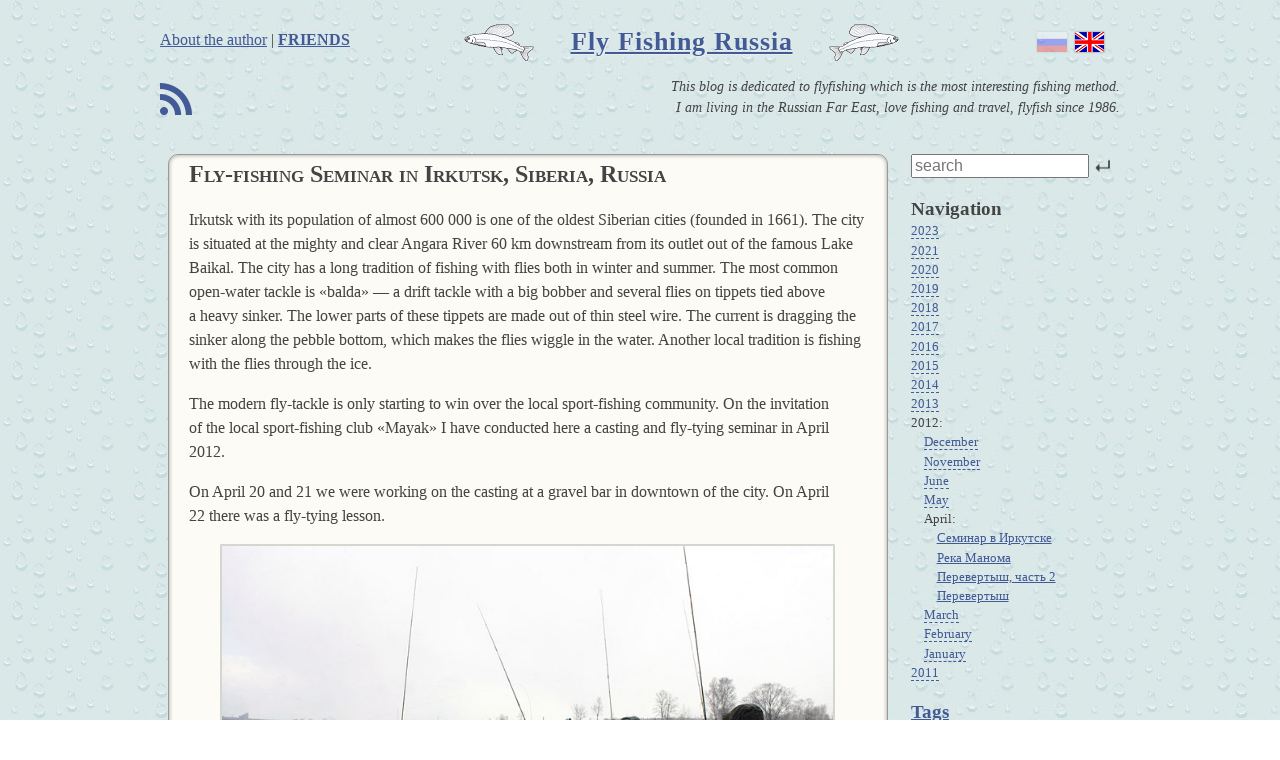

--- FILE ---
content_type: text/html; charset=utf-8
request_url: https://flyfishingrussia.com/posts/1bcc1a96-fly-fishing-seminar-in-irkutsk-siberia-russia
body_size: 15232
content:
<!DOCTYPE html>
<!--[if lt IE 7]> <html class="no-js ie6 oldie" lang="en"> <![endif]-->
<!--[if IE 7]> <html class="no-js ie7 oldie" lang="en"> <![endif]-->
<!--[if IE 8]> <html class="no-js ie8 oldie" lang="en"> <![endif]-->
<!--[if gt IE 8]><!--> <html class="no-js" lang="en"> <!--<![endif]-->
<head>
  <meta charset="utf-8">

<meta http-equiv="X-UA-Compatible" content="IE=edge,chrome=1">

<title>Fly-fishing Seminar in Irkutsk, Siberia, Russia</title>
<meta name="description" content="Fly-fishing Seminar in Irkutsk, Siberia, Russia">
<meta name="keywords", content="flyfishing seminar, Irkutsk, Angara" />
<meta name="author" content="Mikhail Skopets">

<meta name="viewport" content="width=device-width, initial-scale=1.0">

<link rel="stylesheet" media="screen" href="/assets/application-bef9a9d74ac33f7d84e58897e6c3a13f.css" />

<script src="/assets/modernizr-7630eb86e435bc1208d8800123a10696.js"></script>

<meta name="csrf-param" content="authenticity_token" />
<meta name="csrf-token" content="75soL7mZP8Bh+vyoJh0OVm2VkEP5shhE9Kan806BILhPaBQzJTmcRUfIBWMR0TdzVhCCN56667fWBWb37rOGcw==" />

<script>
//<![CDATA[
window.Rails = {};
//]]>
</script>

</head>
<body>
  
  <header class="main">
    <span class="about-link">
  <a target="_blank" href="http://xapuyc.ru/cv_e.htm">About the author</a>
  |
  <a class="friends" href="/pages/friends">Friends</a>
</span>

<span class="flags"><a class="ru" href="/?locale=ru"></a><span class="en"></span></span>

<em id="logo">
  <span class="grayling-l pic"></span>
  <span class="logotext"><a href="/">Fly Fishing Russia</a></span>
  <span class="grayling-r pic"></span>
</em>

<div class="intro">
  <a class="symbol rss" href="/posts/rss.xml?locale=en">B</a>

  <em class="preamble">This blog is dedicated to flyfishing which is the most interesting fishing method.<br /> I am living in the Russian Far East, love fishing and travel, flyfish since 1986.
</em>
</div>


  </header>
  
  <div class="main-container">
    
    
    <div class="main ">
        <article class="post">
    <header>
      <h1>
        Fly-fishing Seminar in Irkutsk, Siberia, Russia
              </h1>
    </header>
    
    <section>
      <p>Irkutsk with its population of&nbsp;almost 600&nbsp;000&nbsp;is one of&nbsp;the oldest Siberian cities (founded in&nbsp;1661). The city is&nbsp;situated at&nbsp;the mighty and clear Angara River 60&nbsp;km downstream from its outlet out of&nbsp;the famous Lake Baikal. The city has a&nbsp;long tradition of&nbsp;fishing with flies both in&nbsp;winter and summer. The most common open-water tackle is&nbsp;&laquo;balda&raquo;&nbsp;&mdash; a&nbsp;drift tackle with a&nbsp;big bobber and several flies on&nbsp;tippets tied above a&nbsp;heavy sinker. The lower parts of&nbsp;these tippets are made out of&nbsp;thin steel wire. The current is&nbsp;dragging the sinker along the pebble bottom, which makes the flies wiggle in&nbsp;the water. Another local tradition is&nbsp;fishing with the flies through the ice.</p>

<p>The modern fly-tackle is&nbsp;only starting to&nbsp;win over the local sport-fishing community. On&nbsp;the invitation of&nbsp;the local sport-fishing club &laquo;Mayak&raquo; I&nbsp;have conducted here a&nbsp;casting and fly-tying seminar in&nbsp;April 2012.</p>

<p>On&nbsp;April 20&nbsp;and 21&nbsp;we were working on&nbsp;the casting at&nbsp;a&nbsp;gravel bar in&nbsp;downtown of&nbsp;the city. On&nbsp;April 22&nbsp;there was a&nbsp;fly-tying lesson.</p>

<p><img src="https://flyfishingrussia.s3.eu-north-1.amazonaws.com/0020-Irkutsk/IMG_2945.JPG" alt="Alt-spey-flyfishing-seminar" /> <em>On&nbsp;April 20&nbsp;the snow clouds were passing over the river, but you can not scare the flyfishing fanatics with such a&nbsp;&laquo;small fry&raquo;...</em></p>

<p>The main topics of&nbsp;the first two days at&nbsp;the water were the spey-casting with a&nbsp;single-handed rod, practice of&nbsp;fishing with dry fly, streamer, nymph, and wobbler-fly. We&nbsp;have also worked on&nbsp;the fine-tuning of&nbsp;different types of&nbsp;the wobbler-flies.</p>

<p><img src="https://flyfishingrussia.s3.eu-north-1.amazonaws.com/0020-Irkutsk/IMG_2975.JPG" alt="Alt-spey-flyfishing-seminar" /> <em>The main topic at&nbsp;the water was the spey-casting with a&nbsp;single-handed rod.</em></p>

<p><img src="https://flyfishingrussia.s3.eu-north-1.amazonaws.com/0020-Irkutsk/IMG_2990.JPG" alt="Alt-spey-flyfishing-seminar" /> <em>The seminar had about 10&nbsp;participants.</em></p>

<p><img src="https://flyfishingrussia.s3.eu-north-1.amazonaws.com/0020-Irkutsk/IMG_2959.JPG" alt="Alt-spey-flyfishing-seminar-Irkutsk" /> <em>The most complicated element of&nbsp;the single-handed spey-cast is&nbsp;the forward stroke&nbsp;&mdash; the &laquo;push&raquo; of&nbsp;the line. It&nbsp;could be&nbsp;easier to&nbsp;understand what to&nbsp;do&nbsp;if&nbsp;the teacher is&nbsp;also holding the rod.</em></p>

<p><img src="https://flyfishingrussia.s3.eu-north-1.amazonaws.com/0020-Irkutsk/IMG_2970.JPG" alt="Alt-wobbler-fly-fine-tuning" /> <em>The fine-tuning of&nbsp;a&nbsp;wobbler-fly can be&nbsp;tricky.</em></p>

<p>On&nbsp;the last day we&nbsp;were working on&nbsp;the tying of&nbsp;some non-standard flies. All participants were &laquo;forced&raquo; to&nbsp;use the 0,1&nbsp;mm mono line instead of&nbsp;the tying thread. We&nbsp;had time to&nbsp;learn 3 different articulated flies (streamer, stonefly, and sculpin), two waking flies (Skating Caddis and Lenkovka), and three different wobbler-flies, plus an Intruder.</p>

<p><img src="https://flyfishingrussia.s3.eu-north-1.amazonaws.com/0020-Irkutsk/IMG_3010.JPG" alt="Alt-seminar-fly-tying-Irkutsk" /> <em>On&nbsp;the third day a&nbsp;mighty snow-storm had covered the city. By&nbsp;that time we&nbsp;had finished the outdoors part of&nbsp;the seminar, and had a&nbsp;fly-tying lesson.</em></p>

<p><img src="https://flyfishingrussia.s3.eu-north-1.amazonaws.com/0020-Irkutsk/IMG_3028.JPG" alt=" Alt-seminar-fly-tying-Irkutsk" /> <em>Some of the flies which we had worked on.</em></p>

<p><img src="https://flyfishingrussia.s3.eu-north-1.amazonaws.com/0020-Irkutsk/IMG_3070.JPG" alt="Alt-flies-grayling-Arctic-cisco" /> <em>These are some local Irkutsk flies for summer and winter fishing. These flies are used mostly for grayling and Arctic cisco.</em></p>

<p><img src="https://flyfishingrussia.s3.eu-north-1.amazonaws.com/0020-Irkutsk/IMG_3008.JPG" alt="Alt-flies-lenok-Angara" /> <em>These monster flies were used for drift-fishing for lenok and taimen long ago.  This specimen was tied around the 1960.</em></p>

<p><img src="https://flyfishingrussia.s3.eu-north-1.amazonaws.com/0020-Irkutsk/IMG_3075.JPG" alt="Alt-flies-grayling-Arctic-cisco-Baikal" /> <em>Some more flies for the Arctic cisco.</em></p>

<p><img src="https://flyfishingrussia.s3.eu-north-1.amazonaws.com/0020-Irkutsk/IMG_3073.JPG" alt="Alt-flies-grayling-Angara" /> <em>This is&nbsp;so&nbsp;called &laquo;rubber&raquo;&nbsp;&mdash; flies out of&nbsp;clear plastic tubing. The tubing is&nbsp;dyed into a&nbsp;very special ruby color and set at&nbsp;the hook. Some fishermen use it&nbsp;for grayling in&nbsp;the Angara River during the whole year. The flies are used with a&nbsp;drift tackle with a&nbsp;big bobber and several flies on&nbsp;tippets tied above a&nbsp;heavy sinker.</em></p>

<p><img src="https://flyfishingrussia.s3.eu-north-1.amazonaws.com/0020-Irkutsk/IMG_3074.JPG" alt="Alt-flies-Arctic-cisco" /> <em>Two more winter flies for the Arctic cisco made out of&nbsp;a&nbsp;thin strip of&nbsp;an&nbsp;aluminum beer can.</em></p>

<p><img src="https://flyfishingrussia.s3.eu-north-1.amazonaws.com/0020-Irkutsk/IMG_3082.JPG" alt="Alt-Angara-outlet-Baikal" /> <em>The Angara River near its outlet from the Lake Baikal (April 23, 2012).</em></p>
    </section>
    
    <footer>
        <div class="tags">
          tags: <a href="/tags/204a71d7-flyfishing-seminar">flyfishing seminar</a>, <a href="/tags/32186a2c-irkutsk">Irkutsk</a>, <a href="/tags/0dc906ec-angara">Angara</a>
        </div>

      <div class="time">
        created at <time datetime="2012-04-25">25/04/2012</time>
      </div>
    </footer>
  </article>

    </div>
    
    <aside class="navigation">
      <!-- Поисковая форма -->
<form class="search-form" action="/posts" accept-charset="UTF-8" method="get"><input name="utf8" type="hidden" value="&#x2713;" />

  <input type="text" name="search" id="search" placeholder="search" />

  <input type="submit" name="commit" value="&#8629;" />

</form>
<!-- Древо записей -->
  <h3>Navigation</h3>
  <div id="docs-tree">
<ul class="years"><li><span class="navigation-control inactive">2023</span><ul class="months closed"><li><span class="navigation-control inactive">June</span><ul class="posts closed"><li><a href="/posts/8e64e077-amur-dekabr-2022">Амур, декабрь 2022</a></li><li><a href="/posts/6365dcb6-anyuy-2022">Анюй 2022</a></li><li><a href="/posts/2d86284a-paramushir-2022-chast-2">Парамушир 2022, часть 2</a></li><li><a href="/posts/8cfb4aff-paramushir-2022-chast-2">Парамушир 2022, часть 2</a></li><li><a href="/posts/5e3f6ac7-paramushir-2022-chast-1">Парамушир 2022, часть 1</a></li><li><a href="/posts/1943e9ae-amur-2022-god">Низовья Амура, 2022 год</a></li><li><a href="/posts/c944a444-kamchatka-2022-chast-3">Камчатка 2022, часть 3 </a></li><li><a href="/posts/d13a9867-kamchatka-2022-chast-3">Выступление по телевидению</a></li><li><a href="/posts/fbcd1b69-kamchatka-2022-chast-2">Камчатка 2022, часть 2</a></li><li><a href="/posts/06a539db-kamchatka-2022-chast-1">Камчатка 2022, часть 1</a></li><li><a href="/posts/b7f00754-na-nizhnem-amure">Амур, 2022 </a></li><li><a href="/posts/48b8664e-amur-leto-2022">Амур, лето 2022</a></li><li><a href="/posts/8420e99f-podgoritsa">Подгорица, Черногория</a></li></ul></li><li><span class="navigation-control inactive">January</span><ul class="posts closed"><li><a href="/posts/239fadeb-chernogoriya-kotor-8">Черногория, Котор (8) </a></li><li><a href="/posts/90c2fd79-chernogoriya-kotor-7">Черногория, Котор (7) </a></li><li><a href="/posts/1f675914-chernogoriya-kotor-6">Черногория, Котор (6) </a></li><li><a href="/posts/92899571-chernogoriya-kotor-5">Черногория, Котор (5)  </a></li><li><a href="/posts/956d5431-chernogoriya-kotor-4">Черногория, Котор (4) </a></li><li><a href="/posts/78c13be5-chernogoriya-gorod-kotor-3">Черногория, Котор (3)</a></li><li><a href="/posts/cbf47c36-chernogoriya-gorod-kotor">Черногория, Котор (2) </a></li><li><a href="/posts/ae498cbf-chernogoriya-gorod-kotor">Черногория, Котор (1) </a></li><li><a href="/posts/b0efc88f-budva-chast-3">Будва, часть 3 </a></li><li><a href="/posts/7de272a3-chernogoriya-budva-chast-2">Черногория: Будва, часть 2</a></li><li><a href="/posts/6e81b9f0-chernogoriya-budva-chast-1">Черногория: Будва, часть 1</a></li></ul></li></ul></li><li><span class="navigation-control inactive">2021</span><ul class="months closed"><li><span class="navigation-control inactive">December</span><ul class="posts closed"><li><a href="/posts/a89176ed-kamchatskaya-rybalka">Камчатская рыбалка</a></li><li><a href="/posts/78d23596-porabotal-gidom">Поработал гидом </a></li><li><a href="/posts/07ade9ea-udochka-d-loop">Удочка D-Loop</a></li><li><a href="/posts/346a8cbd-anyuyskaya-keta">Анюйская кета</a></li></ul></li><li><span class="navigation-control inactive">November</span><ul class="posts closed"><li><a href="/posts/5bae8d8f-ostrov-iturup-zhivotnye">Остров Итуруп - животные</a></li><li><a href="/posts/1307e9f8-ostrov-iturup">Остров Итуруп </a></li><li><a href="/posts/3c42fc9a-ostrov-iturup">Остров Итуруп </a></li><li><a href="/posts/facece31-more-i-bereg">Море и берег </a></li><li><a href="/posts/fc2f4522-mys-stolbchatyy-kunashir">Мыс Столбчатый, Кунашир</a></li><li><a href="/posts/01370d7e-unikalnyy-les">Уникальный лес</a></li></ul></li><li><span class="navigation-control inactive">October</span><ul class="posts closed"><li><a href="/posts/93159fba-kunashir-kaldera-golovnina">Кунашир: кальдера Головнина </a></li><li><a href="/posts/ecd36bfa-kunashir-reka-andreevka">Кунашир, река Андреевка</a></li><li><a href="/posts/05ded2e3-ostrov-shikotan">Остров Шикотан</a></li><li><a href="/posts/8117fc7f-laguna-busse">Лагуна Буссе</a></li></ul></li><li><span class="navigation-control inactive">June</span><ul class="posts closed"><li><a href="/posts/d47f5115-cvezhie-retsenzii">Cвежие рецензии</a></li><li><a href="/posts/e88e3bc3-nizovya-amura-may"> Низовья Амура, май</a></li></ul></li><li><span class="navigation-control inactive">May</span><ul class="posts closed"><li><a href="/posts/271fd2cf-aprel-tunguska">Апрель, Тунгуска</a></li></ul></li><li><span class="navigation-control inactive">April</span><ul class="posts closed"><li><a href="/posts/f580aab7-novaya-statya">Новая статья </a></li><li><a href="/posts/6dc90214-amurskiy-lyod-v-marte">Амурский лёд в марте</a></li><li><a href="/posts/aaa1ccc2-novaya-kniga">Новая книга</a></li></ul></li></ul></li><li><span class="navigation-control inactive">2020</span><ul class="months closed"><li><span class="navigation-control inactive">November</span><ul class="posts closed"><li><a href="/posts/2f3fcb7a-iyunskie-taymeni">Июньские таймени </a></li><li><a href="/posts/2ace2fb9-reka-anyuy">Река Анюй</a></li><li><a href="/posts/6c3da8f8-kamchatka-oktyabr-ch-2">Камчатка, октябрь - ч. 2</a></li><li><a href="/posts/34fb94a9-kamchatka-oktyabr-2020">Камчатка, октябрь 2020</a></li></ul></li><li><span class="navigation-control inactive">September</span><ul class="posts closed"><li><a href="/posts/c56706a0-ocherednoy-pavodok">Очередной паводок </a></li><li><a href="/posts/8aec1b65-ozero-udyl">Озеро Удыль</a></li><li><a href="/posts/861cd077-pavodok-v-habarovske">Паводок в Хабаровске  </a></li></ul></li><li><span class="navigation-control inactive">August</span><ul class="posts closed"><li><a href="/posts/5041676c-amurskoe-raznoobrazie">Амурское разнообразие</a></li></ul></li><li><span class="navigation-control inactive">July</span><ul class="posts closed"><li><a href="/posts/bbec8d04-reka-urmi">Река Урми </a></li><li><a href="/posts/c9f26907-prirodnyy-park-sheremetievskiy">Природный парк Шереметьевский</a></li><li><a href="/posts/91f85c7c-rucheyniki">Ручейники </a></li><li><a href="/posts/289d5ef3-iyun-nizovya-amura">Июнь, низовья Амура</a></li><li><a href="/posts/5f3f4e4e-zheltoschyok">Желтощёк </a></li></ul></li><li><span class="navigation-control inactive">May</span><ul class="posts closed"><li><a href="/posts/8fc9f9f4-reka-delaver">Река Делавэр</a></li></ul></li><li><span class="navigation-control inactive">April</span><ul class="posts closed"><li><a href="/posts/aac2ec80-v-oman-na-rybalku-5">В Оман на рыбалку - 5</a></li><li><a href="/posts/d31be9b6-v-oman-na-rybalku-3">В Оман на рыбалку - 4, часть 2</a></li><li><a href="/posts/15e376d1-v-oman-na-rybalku-4-chast-1">В Оман на рыбалку - 4, часть 1</a></li><li><a href="/posts/9edc559f-v-oman-na-rybalku-3">В Оман на рыбалку - 3, часть 2</a></li><li><a href="/posts/93bc2915-v-oman-na-rybalku-3">В Оман на рыбалку - 3</a></li><li><a href="/posts/e3d50485-v-oman-na-rybalku-2">В Оман на рыбалку - 2 </a></li></ul></li><li><span class="navigation-control inactive">March</span><ul class="posts closed"><li><a href="/posts/5093fbcc-v-oman-na-rybalku-2">В Оман на рыбалку - 2 </a></li><li><a href="/posts/c5a9d030-v-oman-na-rybalku-1">В Оман на рыбалку - 1</a></li></ul></li><li><span class="navigation-control inactive">February</span><ul class="posts closed"><li><a href="/posts/0a165614-krabomaniya">Крабомания</a></li><li><a href="/posts/3b42d500-poezdka-v-tailand-chast-4">Поездка в Таиланд, часть 4</a></li><li><a href="/posts/c84a95a3-tailand-chast-3">Таиланд, часть 3</a></li><li><a href="/posts/3cf520c0-tailand-chast-2">Таиланд - часть 2</a></li><li><a href="/posts/d689e3df-tailand-gorod-bangkok">Таиланд, город Бангкок</a></li></ul></li></ul></li><li><span class="navigation-control inactive">2019</span><ul class="months closed"><li><span class="navigation-control inactive">November</span><ul class="posts closed"><li><a href="/posts/ba22cd1b-osennyaya-poezdka-v-mongoliyu-chast-2">Осенняя поездка в Монголию - часть 2 </a></li><li><a href="/posts/cf883140-osennyaya-poezdka-v-mongoliyu-chast-1">Осенняя поездка в Монголию - часть 1</a></li><li><a href="/posts/055ac15c-splav-po-reke-uda">Сплав по реке Уда</a></li></ul></li><li><span class="navigation-control inactive">October</span><ul class="posts closed"><li><a href="/posts/a57fb033-tugur-sentyabr-2019-goda">Тугур, сентябрь 2019 года</a></li><li><a href="/posts/2becf1c7-reka-ul">Река Ул</a></li></ul></li><li><span class="navigation-control inactive">August</span><ul class="posts closed"><li><a href="/posts/bf8a9c7b-pavodok">Паводок</a></li></ul></li><li><span class="navigation-control inactive">July</span><ul class="posts closed"><li><a href="/posts/c58f1ae1-tugur-iyun-2019">Тугур, июнь 2019</a></li></ul></li><li><span class="navigation-control inactive">June</span><ul class="posts closed"><li><a href="/posts/16bcc22d-seminar-v-blagoveschenske">Семинар в Благовещенске</a></li></ul></li><li><span class="navigation-control inactive">March</span><ul class="posts closed"><li><a href="/posts/a63d0b2b-blagoveschensk">Благовещенск</a></li><li><a href="/posts/ee1d936a-taymen">Таймень</a></li></ul></li><li><span class="navigation-control inactive">February</span><ul class="posts closed"><li><a href="/posts/90414642-muhi-monstry">Мухи-монстры! </a></li><li><a href="/posts/ee046562-galapagosy-3">Галапагосы - 3</a></li><li><a href="/posts/1d24e357-galapagosy-2">Галапагосы - 2</a></li><li><a href="/posts/dcf5b1d2-galapagosy-1"> Галапагосы - 1</a></li><li><a href="/posts/b566e6b0-bokoplavy-na-busah">Бокоплавы “на бусах”</a></li><li><a href="/posts/a8c12836-leto-i-zima"> Лето и зима</a></li></ul></li><li><span class="navigation-control inactive">January</span><ul class="posts closed"><li><a href="/posts/1bc048f4-okun-v-ohotske">Окунь в Охотске</a></li><li><a href="/posts/c11d5281-mednye-nimfy">Медные нимфы</a></li><li><a href="/posts/21d512b5-na-reke-kopylie">На реке Копылье</a></li><li><a href="/posts/deb1f55f-som-i-zmeegolov-na-popper">Сом и змееголов на поппер</a></li><li><a href="/posts/7d163719-borozdilki">Бороздилки</a></li><li><a href="/posts/6f4fa99d-novye-nimfy">Новые нимфы</a></li><li><a href="/posts/af2e4598-kamchatka-reka-kamchatka"> Камчатка, река Камчатка</a></li><li><a href="/posts/c6cafca5-birobidzhan">Биробиджан</a></li><li><a href="/posts/5535ad3d-amurskie-sudaki">Амурские судаки</a></li></ul></li></ul></li><li><span class="navigation-control inactive">2018</span><ul class="months closed"><li><span class="navigation-control inactive">December</span><ul class="posts closed"><li><a href="/posts/e46d45b3-reka-anyuy-verhovya">Река Анюй - верховья</a></li><li><a href="/posts/8dafc165-2019">2019</a></li><li><a href="/posts/349d9218-nizovya-reki-anyuy">Низовья реки Анюй</a></li><li><a href="/posts/6a95664e-nikolaevsk-na-amure">Николаевск-на-Амуре</a></li><li><a href="/posts/05b53269-na-ustie-reki-amgun">На устье реки Амгунь </a></li><li><a href="/posts/74b2a451-osenyu-na-reke-tugur">Осенью на реке Тугур </a></li><li><a href="/posts/413748a4-na-tihom-okeane">На Тихом океане</a></li></ul></li><li><span class="navigation-control inactive">November</span><ul class="posts closed"><li><a href="/posts/b3c1826a-na-reke-nestukka">На реке Нестукка </a></li><li><a href="/posts/98094a21-mongoliya-gorod-moron">Монголия, город Морон</a></li><li><a href="/posts/e68fb15e-splav-po-reke-delger-muren">Сплав по реке Делгер-Мурэн </a></li><li><a href="/posts/f7fcf845-v-istokah-reki-selenga-chast-2">В истоках реки Селенга - часть 2</a></li></ul></li><li><span class="navigation-control inactive">October</span><ul class="posts closed"><li><a href="/posts/ae6514c4-rekordnye-taymeni-na-muhu">Рекордные таймени - на муху! </a></li><li><a href="/posts/79dc14bd-v-istokah-reki-selenga-chast-1">В истоках реки Селенга - часть 1</a></li><li><a href="/posts/c3dcf29e-mongoliya-2018">Монголия 2018</a></li></ul></li><li><span class="navigation-control inactive">August</span><ul class="posts closed"><li><a href="/posts/ebb40a0a-reka-ul">Река Ул - низовья Амура</a></li><li><a href="/posts/43729aa5-istoki-reki-urmi">Истоки реки Урми</a></li></ul></li><li><span class="navigation-control inactive">July</span><ul class="posts closed"><li><a href="/posts/686fa756-zapadnaya-chukotka">Западная Чукотка</a></li></ul></li><li><span class="navigation-control inactive">June</span><ul class="posts closed"><li><a href="/posts/847bef2d-na-nimfu">На нимфу</a></li><li><a href="/posts/78aee6b5-kubinskaya-rybalka">Кубинская рыбалка </a></li><li><a href="/posts/4efbe199-kayo-koko-i-kayo-giyermo">Кайо Коко и Кайо Гийермо</a></li><li><a href="/posts/0783a67f-serkotel-klab">Серкотель Клаб</a></li><li><a href="/posts/6f312149-tugur-iyun-2018">Тугур, июнь 2018</a></li><li><a href="/posts/2dda796d-la-boka-kamaguey-kuba">Ла Бока, Камагуэй, Куба</a></li><li><a href="/posts/df661745-gorod-kamaguey-kuba">Город Камагуэй, Куба</a></li></ul></li><li><span class="navigation-control inactive">May</span><ul class="posts closed"><li><a href="/posts/5b658dd3-gavana-aprel-2018-goda-chast-2">Гавана, апрель 2018 года, часть 2 </a></li><li><a href="/posts/624db792-gavana-aprel-2018-goda-chast-1">Гавана, апрель 2018 года, часть 1</a></li></ul></li><li><span class="navigation-control inactive">March</span><ul class="posts closed"><li><a href="/posts/18431d03-muhi-dlya-kuby">Мухи для Кубы </a></li><li><a href="/posts/ea7004d0-nahlystovye-seminary">Нахлыстовые семинары </a></li></ul></li></ul></li><li><span class="navigation-control inactive">2017</span><ul class="months closed"><li><span class="navigation-control inactive">December</span><ul class="posts closed"><li><a href="/posts/e7e111ae-c-novym-godom">C Новым Годом! </a></li><li><a href="/posts/85e757e7-minoga-poshla">Минога пошла! </a></li><li><a href="/posts/ac2a8978-neobychnye-nazvaniya">Необычные названия</a></li><li><a href="/posts/17687991-bolbinskiy-utes">Больбинский утес</a></li></ul></li><li><span class="navigation-control inactive">November</span><ul class="posts closed"><li><a href="/posts/7b84c268-tugur-v-iyune">Тугур в июне</a></li><li><a href="/posts/e9ebc927-nahlystovyy-seminar">Нахлыстовый семинар</a></li></ul></li><li><span class="navigation-control inactive">August</span><ul class="posts closed"><li><a href="/posts/79bb97e4-ispytanie-dlinnohvostogo-motora">Испытание «длиннохвостого» мотора </a></li></ul></li><li><span class="navigation-control inactive">June</span><ul class="posts closed"><li><a href="/posts/ae7350a9-na-amure-v-mae">На Амуре в мае</a></li></ul></li></ul></li><li><span class="navigation-control inactive">2016</span><ul class="months closed"><li><span class="navigation-control inactive">December</span><ul class="posts closed"><li><a href="/posts/9675482b-podlednyy-verhoglyad">Подледный верхогляд </a></li></ul></li><li><span class="navigation-control inactive">November</span><ul class="posts closed"><li><a href="/posts/37d2ecd1-na-reke-hor">На реке Хор</a></li><li><a href="/posts/5a31a103-tugur-2016">Тугур - 2016</a></li></ul></li><li><span class="navigation-control inactive">October</span><ul class="posts closed"><li><a href="/posts/e7242831-karas-na-muhu">Карась на муху</a></li></ul></li><li><span class="navigation-control inactive">September</span><ul class="posts closed"><li><a href="/posts/1dea84c9-reka-ulya">Река Улья</a></li></ul></li><li><span class="navigation-control inactive">August</span><ul class="posts closed"><li><a href="/posts/294fa81d-petroglify">Петроглифы</a></li><li><a href="/posts/e0011341-lotosy-zatsveli">Лотосы зацвели! </a></li></ul></li><li><span class="navigation-control inactive">July</span><ul class="posts closed"><li><a href="/posts/79751ac0-nadstroyka-trantsa-b450">Надстройка транца Б450 </a></li><li><a href="/posts/67ca82e1-poberezhie-tatarskogo-proliva-k-yugu-ot-reki-agnevo">Побережье Татарского пролива к югу от реки Агнево </a></li><li><a href="/posts/78824ee9-reka-agnevo-chast-2">Река Агнево, часть 2 </a></li><li><a href="/posts/efecf232-reka-agnevo-chast-1">Река Агнево, часть 1 </a></li></ul></li><li><span class="navigation-control inactive">June</span><ul class="posts closed"><li><a href="/posts/adcfd8ec-galapagosy-chast-3">Галапагосы – часть 3 </a></li><li><a href="/posts/b154c7c9-galapagosy-chast-2">Галапагосы – часть 2 </a></li><li><a href="/posts/2167fcf6-galapagosy">Галапагосы - часть 1</a></li><li><a href="/posts/d2742196-neskolko-novyh-muh">Несколько новых мух</a></li></ul></li><li><span class="navigation-control inactive">May</span><ul class="posts closed"><li><a href="/posts/d450305b-yaponiya-aprel-2016-gorod-kioto">Япония, апрель 2016, город Киото</a></li><li><a href="/posts/bb1f5169-yaponiya-aprel-2016-nikko">Япония, апрель 2016, Никко </a></li><li><a href="/posts/ff7ef22e-yaponiya-aprel-2016-tokio">Япония, апрель 2016, Токио </a></li><li><a href="/posts/2b33c430-reka-bichi-sentyabr-2015">Река Бичи, сентябрь 2015 </a></li><li><a href="/posts/febc879d-po-reke-urmi">По реке Урми</a></li></ul></li><li><span class="navigation-control inactive">April</span><ul class="posts closed"><li><a href="/posts/c926c79b-osenyu-na-amure">Осенью на Амуре</a></li></ul></li><li><span class="navigation-control inactive">January</span><ul class="posts closed"><li><a href="/posts/1d48cd0f-ozero-rauchuagytgyn">Озеро Раучуагытгын </a></li></ul></li></ul></li><li><span class="navigation-control inactive">2015</span><ul class="months closed"><li><span class="navigation-control inactive">December</span><ul class="posts closed"><li><a href="/posts/aba6f6af-zimoy-na-amure">Зимой на Амуре</a></li><li><a href="/posts/41fbb671-na-reke-baimka">На реке Баимка</a></li></ul></li><li><span class="navigation-control inactive">September</span><ul class="posts closed"><li><a href="/posts/62e55e68-polet-iz-bilibino-na-bolshoy-anyuy">Полет из Билибино на Большой Анюй</a></li><li><a href="/posts/a3cddfcb-magadanskiy-mamont">Магаданский мамонт</a></li></ul></li><li><span class="navigation-control inactive">August</span><ul class="posts closed"><li><a href="/posts/55f69eeb-reka-ola">Река Ола</a></li><li><a href="/posts/865c2430-muhi-dlya-kamchatki">Мухи для Камчатки</a></li><li><a href="/posts/6bd9fb16-poezdka-na-kolskiy-poluostrov">Поездка на Кольский полуостров</a></li><li><a href="/posts/f2671fe9-s-piltuna-na-chayvo-po-severo-vostochnomu-sahalinu">С Пильтуна на Чайво (по северо-восточному Сахалину)</a></li></ul></li><li><span class="navigation-control inactive">June</span><ul class="posts closed"><li><a href="/posts/a71fc852-zaschita-dlya-vinta">Защита для винта  </a></li><li><a href="/posts/8d0aa3f9-mayskie-muhi">Майские мухи  </a></li></ul></li><li><span class="navigation-control inactive">May</span><ul class="posts closed"><li><a href="/posts/ff308a1c-v-delte-volgi">В дельте Волги</a></li></ul></li><li><span class="navigation-control inactive">April</span><ul class="posts closed"><li><a href="/posts/284d64cf-schuchi-muhi-na-tsepochke">Щучьи мухи «на цепочке» </a></li><li><a href="/posts/ce1a19a5-dlya-hariusa-i-lenka">Для хариуса и ленка</a></li></ul></li><li><span class="navigation-control inactive">March</span><ul class="posts closed"><li><a href="/posts/91faf259-tolko-na-muhu">Только на муху</a></li></ul></li><li><span class="navigation-control inactive">February</span><ul class="posts closed"><li><a href="/posts/ec8b929a-seyshely-post-5">Сейшелы – пост 5</a></li><li><a href="/posts/2e547668-seyshely-post-4">Сейшелы – пост 4</a></li><li><a href="/posts/61033bd5-seyshely-post-3">Сейшелы – пост 3</a></li><li><a href="/posts/7b05b253-seyshely-post-2">Сейшелы – пост 2</a></li><li><a href="/posts/4d7dd037-seyshely-post-1">Сейшелы – пост 1</a></li></ul></li></ul></li><li><span class="navigation-control inactive">2014</span><ul class="months closed"><li><span class="navigation-control inactive">November</span><ul class="posts closed"><li><a href="/posts/9cbe1377-vot-uzhe-i-zima">Вот уже и зима</a></li><li><a href="/posts/e33be1a9-tri-novye-muhi">Три новые мухи</a></li><li><a href="/posts/47a18e4d-mezhdu-osenyu-i-zimoy">Между осенью и зимой</a></li></ul></li><li><span class="navigation-control inactive">October</span><ul class="posts closed"><li><a href="/posts/5989e262-pozhar-na-amure">Пожар на Амуре </a></li><li><a href="/posts/25b1562b-na-pritokah-reki-gur"> На притоках реки Гур </a></li></ul></li><li><span class="navigation-control inactive">September</span><ul class="posts closed"><li><a href="/posts/aecddcfd-poezdka-v-nizovya-amura">Поездка в низовья Амура </a></li><li><a href="/posts/79adf21d-nimfeynik">Нимфейник </a></li><li><a href="/posts/d38361a4-novye-videoklipy">Новые видеоклипы</a></li><li><a href="/posts/709befef-kuda-ushel-verhoglyad">Куда ушел верхогляд?   </a></li></ul></li><li><span class="navigation-control inactive">August</span><ul class="posts closed"><li><a href="/posts/f343781c-po-tunguske">По Тунгуске </a></li><li><a href="/posts/73a421d0-muha-stayka"> Муха «Стайка» </a></li><li><a href="/posts/325fb23e-seriya-novyh-muh-dlya-sibirskogo-taymenya">Серия новых мух для сибирского тайменя</a></li></ul></li><li><span class="navigation-control inactive">July</span><ul class="posts closed"><li><a href="/posts/5c0428b1-poppery-dlya-soma-i-zmeegolova">Попперы для сома и змееголова</a></li><li><a href="/posts/0552c3be-vodno-motornyy-festival-v-habarovske">Водно-моторный фестиваль в Хабаровске</a></li><li><a href="/posts/52178671-na-amure-u-poselka-chelny">На Амуре у поселка Челны</a></li><li><a href="/posts/87718f9a-ryby-poymannye-nahlystom">Рыбы, пойманные нахлыстом</a></li><li><a href="/posts/773593dd-granitsa-vesny-i-leta">Граница весны и лета</a></li><li><a href="/posts/7b0afad7-po-reke-kur">По реке Кур</a></li></ul></li><li><span class="navigation-control inactive">June</span><ul class="posts closed"><li><a href="/posts/5db5153d-novaya-motornaya-baydarka">Новая моторная байдарка</a></li><li><a href="/posts/3b765700-vesennyaya-chavycha-oregon">Весенняя чавыча, Орегон</a></li></ul></li><li><span class="navigation-control inactive">April</span><ul class="posts closed"><li><a href="/posts/843396de-muhi-dlya-kamchatki">Мухи для Камчатки</a></li><li><a href="/posts/4e9c5529-aerodvizhitel-kolibri-na-baydarke">Аэродвижитель Колибри на байдарке</a></li></ul></li><li><span class="navigation-control inactive">March</span><ul class="posts closed"><li><a href="/posts/1d7cbf39-muhi-dlya-islandskogo-lososya">Мухи для исландского лосося</a></li><li><a href="/posts/0fa5119e-ispytanie-lodochnogo-aerodvizhitelya">Испытание лодочного аэродвижителя</a></li><li><a href="/posts/80a12ad7-zimnyaya-rybalka-reka-yay">Зимняя рыбалка, река Яй</a></li><li><a href="/posts/ff49254e-letuchaya-ryba">Летучая рыба</a></li><li><a href="/posts/cb2c7927-rybalka-na-reke-ichiginnyvayam">Рыбалка на реке Ичигиннываям</a></li><li><a href="/posts/b6b95e65-penzhinskiy-omul">Пенжинский омуль</a></li></ul></li><li><span class="navigation-control inactive">February</span><ul class="posts closed"><li><a href="/posts/614f7a39-krupnye-strimery-na-articulated-shank">Крупные стримеры на Articulated Shank</a></li><li><a href="/posts/afbda076-novye-muhi">Новые мухи</a></li></ul></li></ul></li><li><span class="navigation-control inactive">2013</span><ul class="months closed"><li><span class="navigation-control inactive">December</span><ul class="posts closed"><li><a href="/posts/0f952e23-c-novym-godom">C Новым Годом!</a></li></ul></li><li><span class="navigation-control inactive">October</span><ul class="posts closed"><li><a href="/posts/ae7bdf25-poezdka-na-reki-tsentralnoy-kamchatki">Поездка на реки Центральной Камчатки</a></li></ul></li><li><span class="navigation-control inactive">August</span><ul class="posts closed"><li><a href="/posts/0f23939c-na-zalive-piltun">На заливе Пильтун  </a></li></ul></li><li><span class="navigation-control inactive">July</span><ul class="posts closed"><li><a href="/posts/ff89ee4b-vodno-motornyy-festival-v-habarovske">Водно-моторный фестиваль в Хабаровске</a></li><li><a href="/posts/5627576a-vyhod-protoki-ozera-tunaycha-ohotskoe-more">Выход протоки озера Тунайча, Охотское море</a></li></ul></li><li><span class="navigation-control inactive">May</span><ul class="posts closed"><li><a href="/posts/9a15a83b-pervaya-poezdka-v-mongoliyu">Первая поездка в Монголию</a></li><li><a href="/posts/eedca305-nerest-hariusa">Нерест хариуса</a></li><li><a href="/posts/6d7bbf4b-odinochnoe-plavanie">Одиночное плавание</a></li></ul></li><li><span class="navigation-control inactive">April</span><ul class="posts closed"><li><a href="/posts/d04fc60a-taymen-v-tsentralnoy-evrope">Таймень в Центральной Европе?</a></li><li><a href="/posts/f4481e12-novye-muhi-dlya-sezona-2013-goda-vypusk-6">Новые мухи для сезона 2013 года, выпуск 6</a></li><li><a href="/posts/087f0c34-novye-muhi-dlya-sezona-2013-goda-vypusk-5">Новые мухи для сезона 2013 года, выпуск 5</a></li><li><a href="/posts/07f652c7-podborka-fotografiy-po-teme-rybalka">Подборка фотографий по теме «Рыбалка»</a></li></ul></li><li><span class="navigation-control inactive">March</span><ul class="posts closed"><li><a href="/posts/1530b696-novye-muhi-dlya-sezona-2013-goda-vypusk-4">Новые мухи для сезона 2013 года, выпуск 4</a></li><li><a href="/posts/468163e6-reka-nabil-nabilskiy-zaliv-ostrov-sahalin-chast-3">Река Набиль, Набильский залив, остров Сахалин – часть 3</a></li><li><a href="/posts/649a7276-reka-nabil-nabilskiy-zaliv-ostrov-sahalin-chast-2">Река Набиль, Набильский залив, остров Сахалин – часть 2</a></li><li><a href="/posts/3f393e8c-reka-nabil-nabilskiy-zaliv-ostrov-sahalin-chast-1">Река Набиль, Набильский залив, остров Сахалин – часть 1</a></li><li><a href="/posts/75e8cef4-splav-po-reke-poronay-ostrov-sahalin-chast-2">Сплав по реке Поронай (остров Сахалин) – часть 2 </a></li><li><a href="/posts/6f593e40-splav-po-reke-poronay-ostrov-sahalin-chast-1">Сплав по реке Поронай (остров Сахалин) – часть 1 </a></li></ul></li><li><span class="navigation-control inactive">February</span><ul class="posts closed"><li><a href="/posts/a5fb2d84-novye-muhi-dlya-sezona-2013-goda-vypusk-3">Новые мухи для сезона 2013 года - Часть 3</a></li><li><a href="/posts/18ecb17c-novye-muhi-dlya-sezona-2013-goda-chast-2">Новые мухи для сезона 2013 года  - Часть 2</a></li><li><a href="/posts/6d61a0cb-novye-muhi-dlya-sezona-2013-goda">Новые мухи для сезона 2013 года</a></li><li><a href="/posts/d84755a8-afrika-chast-3">Африка, часть 3</a></li></ul></li><li><span class="navigation-control inactive">January</span><ul class="posts closed"><li><a href="/posts/3ff4c5cd-afrika-chast-2">Африка, часть 2</a></li><li><a href="/posts/abde30f6-otchet-o-poezdke-v-afriku-chast-1">Отчет о поездке в Африку, часть 1</a></li><li><a href="/posts/e69ddc57-na-bureinskom-more">На Буреинском море</a></li><li><a href="/posts/28ce89e1-vino-taymen">Вино «Таймень»</a></li></ul></li></ul></li><li><span class="navigation-control active">2012</span><ul class="months "><li><span class="navigation-control inactive">December</span><ul class="posts closed"><li><a href="/posts/ce084fce-c-novym-godom">C Новым Годом!</a></li></ul></li><li><span class="navigation-control inactive">November</span><ul class="posts closed"><li><a href="/posts/7a278036-chie-eto-gnezdo">Чье это гнездо? </a></li><li><a href="/posts/c63189c8-v-kontse-oktyabrya-na-reke-hor-u-habarovska">В конце октября на реке Хор у Хабаровска</a></li></ul></li><li><span class="navigation-control inactive">June</span><ul class="posts closed"><li><a href="/posts/591b6b75-amur-seredina-iyunya">Амур, середина июня</a></li><li><a href="/posts/c5ebd115-reka-amur-nachalo-iyunya-2012-goda">Река Амур, начало июня 2012 года</a></li></ul></li><li><span class="navigation-control inactive">May</span><ul class="posts closed"><li><a href="/posts/a1293c15-reka-amur-poslednie-dni-maya">Река Амур, последние дни мая</a></li><li><a href="/posts/40673e01-krupnaya-primanka-melkaya-rybka">Крупная приманка, мелкая рыбка</a></li><li><a href="/posts/d62e9d19-seminar-v-chite">Семинар в Чите</a></li><li><a href="/posts/f5bd8acc-otrazheniya">Отражения</a></li></ul></li><li><span class="navigation-control active">April</span><ul class="posts "><li><a href="/posts/742044f2-seminar-v-irkutske">Семинар в Иркутске</a></li><li><a href="/posts/00b4e30d-reka-manoma">Река Манома</a></li><li><a href="/posts/c651d709-perevertysh-chast-2">Перевертыш, часть 2</a></li><li><a href="/posts/7789dc39-perevertysh">Перевертыш</a></li></ul></li><li><span class="navigation-control inactive">March</span><ul class="posts closed"><li><a href="/posts/f8433fab-tym-ekspromtom">Тымь экспромтом</a></li><li><a href="/posts/d644deae-amur-damba-iyul-i-avgust">Амур, дамба, июль и август</a></li><li><a href="/posts/c021b9f9-amur-damba-iyun">Амур, дамба, июнь</a></li><li><a href="/posts/00a45183-amur-damba-may">Амур, дамба, май</a></li><li><a href="/posts/908d31e0-zhara-amur-hischniki">Жара, Амур, хищники</a></li><li><a href="/posts/0fb0e20c-dalnevostochnye-muhi-7">Дальневосточные мухи 7</a></li><li><a href="/posts/20aeb63e-dalnevostochnye-muhi-6">Дальневосточные мухи 6</a></li></ul></li><li><span class="navigation-control inactive">February</span><ul class="posts closed"><li><a href="/posts/5bf4450e-dalnevostochnye-muhi-5">Дальневосточные мухи 5</a></li><li><a href="/posts/4cda9411-dalnevostochnye-muhi-4">Дальневосточные мухи 4</a></li><li><a href="/posts/27e20174-dalnevostochnye-muhi-3">Дальневосточные мухи 3</a></li><li><a href="/posts/f1c8c4f2-dalnevostochnye-muhi-2">Дальневосточные мухи 2</a></li><li><a href="/posts/8419e75a-dalnevostochnye-muhi-1">Дальневосточные мухи 1</a></li><li><a href="/posts/22bdf8bb-ozero-elgygytgyn">Озеро Эльгыгытгын</a></li><li><a href="/posts/769d2de4-tugur">Тугур</a></li><li><a href="/posts/e1345cb2-krasivye-ryby-hariusy">Красивые рыбы.  Хариусы.</a></li><li><a href="/posts/c71b6104-krasivye-ryby-goltsy">Красивые рыбы.  Гольцы.</a></li><li><a href="/posts/f051eda7-taymeni-i-lenki">Красивые рыбы.  Таймени и ленки</a></li><li><a href="/posts/0a38f232-krasivye-ryby-tihookeanskie-lososi">Красивые рыбы. Тихоокеанские лососи</a></li><li><a href="/posts/2726aa67-krasivye-ryby-raduzhka">Красивые рыбы.  Радужка</a></li><li><a href="/posts/14f68d51-ochen-krasivye-ryby">Красивые рыбы.   Форель</a></li><li><a href="/posts/1179a4e5-nimfy-s-nbsp-napaykami">Нимфы с напайками</a></li><li><a href="/posts/a0461228-reka-kopylie-kamchatka">Река Копылье, Камчатка </a></li></ul></li><li><span class="navigation-control inactive">January</span><ul class="posts closed"><li><a href="/posts/9cbc931a-amurskiy-sudak">Амурский судак</a></li><li><a href="/posts/9ee6ad6f-bystraya-r-kamchatka-sep-2011">Река Быстрая, сентябрь 2011 г. </a></li><li><a href="/posts/471cf6da-antivobler-nbsp-mdash-chast-2">Антивоблер - часть 2</a></li><li><a href="/posts/6ea19c28-antivobler-chast-1">Антивоблер - часть 1</a></li><li><a href="/posts/abd230dd-klassicheskie-muhovoblery-nbsp-mdash-2">Классические муховоблеры - 2</a></li><li><a href="/posts/e5270d3f-laquo-klassicheskie-raquo-muhovoblery-nbsp-mdash-1">Классические муховоблеры - 1</a></li><li><a href="/posts/d97495b7-novaya-interesnaya-udochka">Новая интересная удочка!</a></li><li><a href="/posts/8efdb524-kamchatka-reka-ozernovskaya">Камчатка, река Озерновская </a></li><li><a href="/posts/31ae2b4e-zima-na-nbsp-reke-amur">Зима на реке Амур </a></li><li><a href="/posts/7aa06c33-reka-bystraya-esso">Река Быстрая (Эссо)</a></li><li><a href="/posts/3f9c083a-kamchatka-reka-raduga-4">Камчатка, река Радуга – 4</a></li><li><a href="/posts/d963a27e-kamchatka-azabachie-ozero-2">Озеро Азабачье - 2</a></li><li><a href="/posts/6e424393-kamchatka-azabachie-ozero-1">Озеро Азабачье - 1</a></li></ul></li></ul></li><li><span class="navigation-control inactive">2011</span><ul class="months closed"><li><span class="navigation-control inactive">December</span><ul class="posts closed"><li><a href="/posts/ae1228aa-s-novym-rybolovnym-godom">С Новым Рыболовным Годом!</a></li><li><a href="/posts/890567d3-kamchatka-reka-raduga-3">Камчатка, река Радуга – 3</a></li><li><a href="/posts/79f171ac-kamchatka-reka-raduga-2">Камчатка, река Радуга – 2</a></li><li><a href="/posts/e4e246cb-kamchatka-reka-raduga-1">Камчатка, река Радуга - 1</a></li></ul></li></ul></li></ul>  </div>

<!-- Теги -->
  <h3><a title="View all tags!" href="/tags">Tags</a></h3>

  <ul class="tag-cloud">
      <li>
        <a href="/tags/8bd2cadf-nahlyst">нахлыст</a>&nbsp;<sup>94</sup>
      </li>
      <li>
        <a href="/tags/5b6aaa95-amur">Амур</a>&nbsp;<sup>35</sup>
      </li>
      <li>
        <a href="/tags/8255f7bf-harius">хариус</a>&nbsp;<sup>25</sup>
      </li>
      <li>
        <a href="/tags/1decb1bc-nahlystovye-muhi">нахлыстовые мухи</a>&nbsp;<sup>19</sup>
      </li>
      <li>
        <a href="/tags/814c0a32-lenok">ленок</a>&nbsp;<sup>17</sup>
      </li>
      <li>
        <a href="/tags/a4235d01-taymen">таймень</a>&nbsp;<sup>17</sup>
      </li>
      <li>
        <a href="/tags/c7c4d7f2-kamchatka">Камчатка</a>&nbsp;<sup>16</sup>
      </li>
      <li>
        <a href="/tags/3cf5ae8a-reka-amur">река Амур</a>&nbsp;<sup>12</sup>
      </li>
      <li>
        <a href="/tags/eb12bc92-sahalin">сахалин</a>&nbsp;<sup>12</sup>
      </li>
      <li>
        <a href="/tags/654e6647-golets">голец</a>&nbsp;<sup>10</sup>
      </li>
      <li>
        <a href="/tags/767c827f-muhovobler">муховоблер</a>&nbsp;<sup>10</sup>
      </li>
      <li>
        <a href="/tags/f81a171f-nimfa">нимфа</a>&nbsp;<sup>10</sup>
      </li>
      <li>
        <a href="/tags/0874b5b1-verhoglyad">верхогляд</a>&nbsp;<sup>9</sup>
      </li>
      <li>
        <a href="/tags/764ca77d-muhi">мухи</a>&nbsp;<sup>9</sup>
      </li>
      <li>
        <a href="/tags/bc9d0521-habarovsk">хабаровск</a>&nbsp;<sup>9</sup>
      </li>
      <li>
        <a href="/tags/28f18dae-araviyskoe-more">Аравийское море</a>&nbsp;<sup>8</sup>
      </li>
      <li>
        <a href="/tags/e24e266b-kuba">Куба</a>&nbsp;<sup>8</sup>
      </li>
      <li>
        <a href="/tags/d31c3e16-mongoliya">Монголия</a>&nbsp;<sup>8</sup>
      </li>
      <li>
        <a href="/tags/d59b8033-nahlyst-na-dalnem-vostoke">нахлыст на Дальнем Востоке</a>&nbsp;<sup>8</sup>
      </li>
      <li>
        <a href="/tags/e0c33647-oman">Оман</a>&nbsp;<sup>8</sup>
      </li>
      <li>
        <a href="/tags/5e6c9aee-salala">Салала</a>&nbsp;<sup>8</sup>
      </li>
      <li>
        <a href="/tags/c23a3a33-som">сом</a>&nbsp;<sup>8</sup>
      </li>
      <li>
        <a href="/tags/cd4a1633-dalniy-vostok">Дальний Восток</a>&nbsp;<sup>7</sup>
      </li>
      <li>
        <a href="/tags/4bb80fa0-mikizha">микижа</a>&nbsp;<sup>7</sup>
      </li>
      <li>
        <a href="/tags/97adbdeb-reka-kamchatka">река Камчатка</a>&nbsp;<sup>7</sup>
      </li>
      <li>
        <a href="/tags/42bd1679-tugur">Тугур</a>&nbsp;<sup>7</sup>
      </li>
      <li>
        <a href="/tags/8bb41b7c-schuka">щука</a>&nbsp;<sup>7</sup>
      </li>
      <li>
        <a href="/tags/890b3fb3-galapagosy">Галапагосы</a>&nbsp;<sup>6</sup>
      </li>
      <li>
        <a href="/tags/624dec06-rybalka">рыбалка</a>&nbsp;<sup>6</sup>
      </li>
      <li>
        <a href="/tags/528df1a5-sibirskiy-taymen">сибирский таймень</a>&nbsp;<sup>6</sup>
      </li>
    <li>
      <strong>
        <a href="/tags">View all tags!</a>
      </strong>
    </li>
  </ul>

    </aside>
    
  </div>
  
  <footer class="main">
    <div class="main">
  <span class="email">
    Email: <span class="secure-email" data-email-encoded="Zmx5ZmlzaGluZ3J1c3NpYUBnbWFpbC5jb20=
">requires JavaScript</span>
  </span>

  <span class="login-link">
      <a class="symbol visible-on-hover" href="/sessions/new">w</a>
  </span>

  <span class="copyright">
    2011 — 2024 &copy; Fly Fishing Russia
  </span>
</div>

<div class="sidebar">
  <span class="locale">
    <a href="/?locale=ru">по-русски</a>
  </span>
</div>
  </footer>
  
  <script src="/assets/application-40df36eeb20b90c0cac06ea86543e4b1.js"></script>

<!--[if lt IE 7 ]>
  <script src="//ajax.googleapis.com/ajax/libs/chrome-frame/1.0.3/CFInstall.min.js"></script>
  <script>
//<![CDATA[
window.attachEvent('onload',function(){CFInstall.check({mode:'overlay'})});
//]]>
</script>
<![endif]-->

<script>
//<![CDATA[

  var _gaq = _gaq || [];
  _gaq.push(['_setAccount', 'UA-27925293-1']);
  _gaq.push(['_trackPageview']);

  (function() {
    var ga = document.createElement('script'); ga.type = 'text/javascript'; ga.async = true;
    ga.src = ('https:' == document.location.protocol ? 'https://ssl' : 'http://www') + '.google-analytics.com/ga.js';
    var s = document.getElementsByTagName('script')[0]; s.parentNode.insertBefore(ga, s);
  })();

//]]>
</script>
  
</body>
</html>